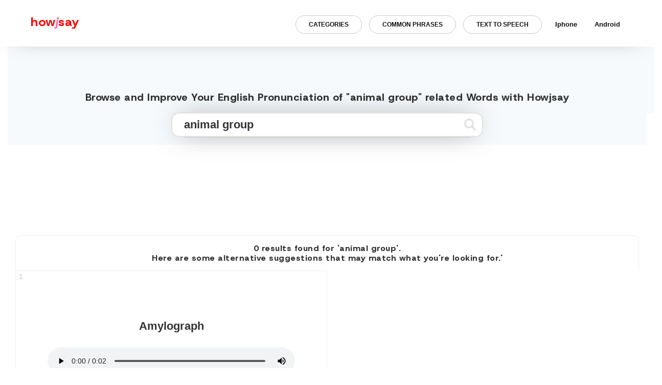

--- FILE ---
content_type: text/html; charset=UTF-8
request_url: https://howjsay.com/search?word=animal+group
body_size: 15242
content:

<!DOCTYPE html>
<html lang="en">
    <!-- Google tag (gtag.js) -->
<script async src="https://www.googletagmanager.com/gtag/js?id=G-98S38L5N56"></script>
<script>
  window.dataLayer = window.dataLayer || [];
  function gtag(){dataLayer.push(arguments);}
  gtag('js', new Date());

  gtag('config', 'G-98S38L5N56');
</script>

<script async src="https://cdn.fuseplatform.net/publift/tags/2/2977/fuse.js"></script>
<link rel="preconnect" href="https://fonts.googleapis.com">
<link rel="preconnect" href="https://fonts.gstatic.com" crossorigin>
<link href="https://fonts.googleapis.com/css2?family=Host+Grotesk:ital,wght@0,300..800;1,300..800&family=Inter:wght@100..900&family=Montserrat:ital,wght@0,100..900;1,100..900&family=Ubuntu+Sans:ital,wght@0,100..800;1,100..800&display=swap" rel="stylesheet">
    <head>
    <!-- HEAD -->
    <meta name='impact-site-verification' value='5d83d95e-bf94-4deb-bc7f-d6a0170d77ae'>
    <meta http-equiv="Content-Type" content="text/html; charset=utf-8">
     <title>Pronounce animal group with Precision | English Pronunciation Dictionary | Howjsay</title>
     <meta property="og:title" content="Pronounce animal group with Precision | English Pronunciation Dictionary | Howjsay" />
    <meta property="og:type" content="english pronunciation" />
    <meta property="og:image" content="images/howjsay-preview.png" />

<script data-ad-client="ca-pub-7029684681024615" async src="https://pagead2.googlesyndication.com/pagead/js/adsbygoogle.js"></script>

<meta name="viewport" content="width=device-width, initial-scale=1.0" />

    <meta name="keywords" content="pronunciation, dictionary, learn, english speech, talk,speech,education,english language, language, pronounce, words, fonetiks, beginners,learn how to pronounce english words free, how to talk in english fluently, how to improve english accent and pronunciation, how to improve english accent and pronunciation, how to pronounce english words correctly with audio, how to improve english accent and pronunciation, how to pronounce english words correctly with audio, how to improve pronunciation and fluency, " >
    <meta name="description" content="Refine your pronunciation of animal group with our free online dictionary. Our native speakers' recordings feature English and American spellings and definitions, delivering a natural and clear sound. Perfect your pronunciation and sound like a native speaker today!">

   <link rel="shortcut icon" href="images/favicon.ico" type="image/x-icon">
   <link rel="icon" href="images/favicon.ico" type="image/x-icon">

 <link type='text/css' rel='stylesheet' href='https://stackpath.bootstrapcdn.com/bootstrap/4.3.1/css/bootstrap.min.css'>
    <script src="https://ajax.aspnetcdn.com/ajax/jQuery/jquery-3.3.1.min.js"></script>
    </head>
    <body class='home innerAlph'>

<script data-cfasync="false" type="text/javascript" id="clever-core">
/* <![CDATA[ */
    (function (document, window) {
        var a, c = document.createElement("script"), f = window.frameElement;

        c.id = "CleverCoreLoader82187";
        c.src = "https://scripts.cleverwebserver.com/54233c0d2008e69d1d5a73dada698dc0.js";

        c.async = !0;
        c.type = "text/javascript";
        c.setAttribute("data-target", window.name || (f && f.getAttribute("id")));
        c.setAttribute("data-callback", "put-your-callback-function-here");
        c.setAttribute("data-callback-url-click", "put-your-click-macro-here");
        c.setAttribute("data-callback-url-view", "put-your-view-macro-here");
        

        try {
            a = parent.document.getElementsByTagName("script")[0] || document.getElementsByTagName("script")[0];
        } catch (e) {
            a = !1;
        }

        a || (a = document.getElementsByTagName("head")[0] || document.getElementsByTagName("body")[0]);
        a.parentNode.insertBefore(c, a);
    })(document, window);
/* ]]> */
</script>

    <header>
   <style>
div#nav-bar-wrapper{transition:.6s;margin-top:0;}div#nav-bar-wrapper.scroll-down{margin-top:-100px;transition:.6s;}.is-parent.active{border-bottom-left-radius: 0;border-bottom-right-radius: 0;transition: .2s} .row.search { width:100%; } .sub-menu.active { animation: ulIn .5s 1;animation-fill-mode: forwards;opacity: .8;margin-top: 5px; } @keyframes ulIn { 0%{ margin-top: 5px; opacity: .8; } 100%{ margin-top: 15px; opacity: 1; } } ul.sub-menu ul { padding-left: 0; margin-right: 0; } .container-fluid.dataTable { min-height: calc(50vh - 110px); } .mainer p { max-width: 600px;margin: auto;margin-bottom: 25px;margin-top: 25px; } .row.search { padding-top: 130px !important; width:100% !important; margin:0 !important; } .mb-check { width:350px; } a#quickTalkB.active { border: 1px solid #057bff; border-bottom-left-radius: 0; border-bottom-right-radius: 0; color: #057bff; transition: .3s; box-shadow:0px 11px 23px -9px rgb(0 0 0 / 17%); } .form-control { -webkit-box-shadow: 0px 0px 54px -17px rgba(0, 0, 0, 0.75); -moz-box-shadow: 0px 0px 54px -17px rgba(0, 0, 0, 0.75); box-shadow: 0px 0px 54px -17px rgba(0, 0, 0, 0.75); } h1,h2,h3,h4,h5,h6 { font-weight:800; text-transform:initial; color:#333; font-family:"Host Grotesk", serif;letter-spacing:.5px !important} a#m1 {display: block;padding: 10px 9px;border-radius: 10px;}.mobile_menu.displayBlock ul.sub-menu{margin-top: 15px !important;} ul.sub-menu li {top: 0;margin-left: 0;width: 100%;}ul.info_links li {margin-left: 0;} .info_links li {position:relative;}ul.sub-menu {display: none;position: absolute;text-align: left;background: #759ac3;padding-left: 0;left: 5px;padding: 15px 0px;border-bottom-left-radius: 15px;border-bottom-right-radius: 15px;border-top-right-radius: 15px;box-shadow:0px 0px 12px -2px rgba(0, 0, 0, 0.34);}ul.sub-menu.active{display:flex;}ul.sub-menu a {color: #fff;font-weight: 500;padding: 3px 18px 3px 10px !important;display: block;}ul.sub-menu::before {content: '';width: 0px;height: 0px;border-style: solid;border-width: 5px 10px 5px 0;border-color: transparent #759ac3 transparent transparent;display: inline-block;vertical-align: middle;margin-right: 5px;transform: rotate(90deg);top: -8px;position: absolute;left: 21px;} li.prev a,li.next a {text-transform:uppercase}.results-info-container h2 {border: none; padding: 0;margin: 0;}.results-info-container {display: flex;align-items: center;justify-content: center;border-top: 1px solid #eee;border-left: 1px solid #eee;border-right: 1px solid #eee;border-top-left-radius: 10px;border-top-right-radius: 10px;margin-top: 35px;font-weight: 500;} .search-result-container h3,.dataTable h2 {font-size: 16px !important;border-top: 1px solid #eee;border-left: 1px solid #eee;border-right: 1px solid #eeee;margin-bottom: 0;margin-top: 45px;padding: 15px !important;border-top-left-radius: 10px;border-top-right-radius: 10px;}.mainer input:hover {background: #fbfbfb !important;transition: .3s;} html{max-width:1920px;margin:auto;}.sharing{max-width:1920px;}.donate{transition:.5s;}.donate:hover{transform:scale(1.04);transition:.6s;}#quickTalkB.the-black {background: #759ac3 !important;}h3{font-size:1.55rem;}h2{font-size:1.55rem;}.home-footer a{transition:.5s;}.home-footer a:hover {color: #ff0000 !important;transition: .3s;}.search.home-search .flex-wrap-sub:nth-child(1) { width: 100%;margin-right: 0;} _::-webkit-full-page-media,_:future,:root .safari_only{opacity:0!important}*{-webkit-overflow-scrolling:touch}.fle-wrapper{display:flex;position:relative;width:50%;margin:auto}.current-page{font-size:14px;position:relative}.flex-wrap-sub:nth-child(1){width:100%;position:relative;margin-right:0px}audio{width:90%}.flex-wrap-sub:nth-child(2){width:10%;position:relative}#submitLoadQuick_2{position:absolute;right:26px;top:6px}#pronQuick{line-height:60%}a:focus{text-decoration:none}#gplushover:hover{color:#337ab7;transition:.2s}#crossOffThis{position:absolute;top:-26px;right:-9px;cursor:pointer;font-weight:700;font-size:11px}#submitLoad:hover path,#submitLoadQuick:hover path{fill:#333}.alphListing ul{padding-left:0}.row.adjustHeight{display:flex;}.row.adjustHeight{height:auto;background:0 0;overflow:visible;width:auto;left:0;margin:auto;border-radius:6px;padding-top:0px;padding-bottom:100px;margin-top:0px;margin-left:0; }.paginateAlph{width:100%;margin:auto;text-align:center;background:#fdfdfd;padding:15px 5% 55px}.button-one,.button-three,.button-two{text-align:center;cursor:pointer;font-size:24px;margin:0 0 0 100px}.button-one{padding:20px 60px;outline:0;background-color:#27ae60;border:none;border-radius:5px;box-shadow:0 9px #95a5a6}.button-one:hover{background-color:#2ecc71}.button-one:active{background-color:#2ecc71;box-shadow:0 5px #95a5a6;transform:translateY(4px)}.sub-main-wrap{display:flex;margin:auto;text-align:center;width:80%;margin:auto}.sub-main-wrap{display:flex;margin:auto;text-align:center;width:80%;margin:auto;justify-content:center;align-items:center}.paginateAlph a{font-weight:700;color:#111;padding:5px;display:inline-block;font-size:14px;-webkit-transition:1s;-o-transition:1s;transition:1s}.paginateAlph a:hover{color:#ed462f!important;-webkit-transition:.35s;-o-transition:.35s;transition:.35s}.curPage{background:#ed462f;color:#fff!important}svg:hover path{fill:#337ab7;transition:.2s}#ui-id-1,.flexor ul,.sharing ul{list-style:none}.easy-autocomplete-container{left:0;position:absolute;z-index:2;width:250px!important}.easy-autocomplete{width:100%!important}.easy-autocomplete-container ul{margin-bottom:0!important;padding-bottom:0!important;list-style:none}.easy-autocomplete-container ul li{transition:.7s;cursor:pointer}.easy-autocomplete-container b,.easy-autocomplete-container div,.easy-autocomplete-container ul li{background:#fff!important}.easy-autocomplete-container ul li:hover{padding-left:5px;transition:.5s;color:#ff69b4!important}#ui-id-1{display:block;width:200px!important;padding-left:0;border-left:2px solid #111;border-right:2px solid #111;border-bottom:2px solid #111;padding-bottom:17px;border-bottom-left-radius:4px;border-bottom-right-radius:4px;background:#fff;height:200px;overflow:scroll;-webkit-transition:.3s;-o-transition:.3s;transition:.3s}.switch,.the_auto_sound label{display:inline-block}.sharing{z-index:9999}.sharing.sharing-scrolled{padding:0 0;transition:.4s;box-shadow:0 0 49px -18px rgba(0,0,0,.75);-moz-box-shadow:0 0 49px -30px rgba(0,0,0,.75);boxshadow:0 0 49px -30px rgba(0,0,0,.75)}.ui-menu-item{background:#fff;padding:5px 0 5px 20px;-webkit-transition:.6s;-o-transition:.6s;transition:.6s}.ui-menu-item:hover{cursor:pointer;background:#fdfdfd;color:#ff69b4;padding:5px 0 5px 23px;-webkit-transition:.3s;-o-transition:.3s;transition:.3s}a.defineThis{padding:10px 24px}.the_auto_sound{opacity:0;z-index:-1;pointer-events;none;position:relative;width:233px;float:right;margin-left:83.3%;height:48px;background:#fff;z-index:9;top:90px;padding-left:15px;padding-top:10px;border-left:2px solid #fff;border-bottom:2px solid #fff;border-bottom-left-radius:5px;box-shadow:0 0 49px -12px rgba(0,0,0,.75)}.switch{position:relative;width:46px;height:18px;top:4px;margin-left:102px}.the_auto_sound h6{text-transform:inherit;display:block;margin:0;padding:0;position:absolute;top:17px;font-size:13px;font-family:helvetica,sans-serif}.mobile-banner,.switch #sound_on{display:none}.slider{position:absolute;cursor:pointer;top:0;left:0;right:0;bottom:0;background-color:#ccc;-webkit-transition:.4s;-o-transition:.4s;transition:.4s}.slider:before{position:absolute;content:"";height:16px;width:15px;left:4px;bottom:1px;background-color:#fff;-webkit-transition:.4s;-o-transition:.4s;transition:.4s}#sound_on:checked+.slider{background-color:#759ac3}#sound_on:focus+.slider{-webkit-box-shadow:0 0 1px #2196f3;box-shadow:0 0 1px #2196f3}#sound_on:checked+.slider:before{-webkit-transform:translateX(26px);-ms-transform:translateX(26px);transform:translateX(26px)}.slider.round{border-radius:34px}.slider.round:before{border-radius:50%}.sharing-list li{position:relative;top:-2px}.icon-made,.icon-made a{cursor:default}::-webkit-input-placeholder{color:#ccc!important}::-moz-placeholder{color:#ccc!important}:-ms-input-placeholder{color:#ccc!important}:-moz-placeholder{color:#ccc!important}a:hover{text-decoration:none!important}button.btn.btn-primary.btn-sm:active{box-shadow:none}.the-black-two{background:#666!important;color:#fff!important;transition:.4s}i{padding:7px 0}i:hover{color:#2196f3;transition:.4s}.icon-made{font-size:9px;margin-top:4px;color:#fff}#quickModal,.alphNone.homeDesc.homeFader{animation-iteration-count:1;animation-timing-function:ease-out;animation-fill-mode:forwards;opacity:0}.alphContain.list-grid{overflow:hidden;border:1px solid #eeee;padding-bottom:50px;position:relative;padding:35px;width:50%}p.audio-number{position:absolute!important;left:6px!important;top:0!important;text-align:left!important;width:0!important;margin:0!important;top:-30px!important;font-size:14px!important;transition:2s}.alphContain.list-grid:hover p.audio-number{color:#333!important;transition:.3s}.adjustHeight ul,.alphListing ul,.definitionView ul,.description ul{list-style-type:none}#browse,#quickTalkButton{text-transform:uppercase}.alphNone.homeDesc.homeFader{line-height:140%;animation-name:titleFader;animation-duration:.7s;animation-delay:.5s;font-size:20px;font-weight:800;text-transform:inherit;}@keyframes titleFader{0%{opacity:0}100%{opacity:1}}.col-md-12.home-footer{position:relative;width:100%;min-height: 50px;left:0;bottom:12px;border-top:1px solid #eee;padding-top:20px}svg#submitLoad:hover path{fill:#ff0100}.background-grey{background:#eee!important}.border-red{animation-name:borderred;animation-iteration-count:2;animation-timing-function:linear;animation-duration:.5s;animation-fill-mode:forwards}@keyframes borderred{0%{border:2px solid #fff;box-shadow:none}100%{border:2px solid #ed4630;box-shadow:none}}.contact_info{padding-top:15px;position:relative}.sharing{display:flex;align-items:center;padding:20px 0;boxshadow:0 0 49px -30px rgba(0,0,0,.75);-moz-box-shadow:0 0 49px -30px rgba(0,0,0,.75);-webkit-box-shadow:0 0 49px -30px rgba(0,0,0,.75);position:fixed;width:100%;text-align:right;background:#fff;z-index:1E+15}.notes-container{margin:auto auto 100px;width:70%}.notes-container p,.notes-container li{font-size:1rem;text-align:left!important}.notes-container h4{padding-top:20px;padding-bottom:20px}.sharing-list{margin-top:14px}.sharing h3{text-transform:lowercase;float:left;margin-top:10px;margin-left:60px;margin-bottom:15px;color:red;font-size:24px;line-height:1.1;font-weight:700}ul.info_links{margin-bottom:0;position:absolute;width:100%;right:50px;padding-right:0px;margin-top:0}.sharing ul{margin-right:0px}#quickTalkB{ background: 0 0; font-size: 13px; border: none; padding: 10px 25px 10px; min-width: 120px; text-align: center; border: 1px solid #c9c6c6; background: none !important; border-radius: 5px; min-width: 140px; border-radius: 50px; font-weight: 800; text-transform: uppercase; font-size: 12px; max-width: 300px; width: 100%; }.sharing li{font-size:14px;display:inline-block;margin-left:14px;top:1px;left:0px}.sharing a{color:#111;font-size:13px}.hamburger-inner,.hamburger-inner:after,.hamburger-inner:before{width:27px!important}ul.burger{margin-right:15px;padding-top:0;padding-bottom:0;height:25px;display:none}button.hamburger{position:relative;top:-3px}.mobile-quick-talk{padding-left:20px!important;padding-right:20px!important;font-weight:800;font-size:16px!important}body,html{background:#fff!important;height:100%;width:100%}body{overflow-x:hidden}.modalResultQuick{position:relative;text-align:center}.definitionView li{padding:9px;color:#333;font-weight:400;font-size:15px}.btn-primary:hover{background:#f0f3f4;transition:.3s;color:#333;border-color:#f0f3f4}#crossOffThisDefErrorWin{position:relative;left:33%;top:-48px;color:#ccc8c8}a.buttonGoogleWin{border-radius:0;color:#111;background:#fff;position:relative;padding:10px 28px;border:2px solid #333;top:16px}a.buttonGoogleWin:hover{background:#fff;color:#333;text-decoration:none}#alternateDefIdWin{position:absolute;top:99%;text-align:center;margin-left:4%;padding:19px 17px 40px;background:#fff;border-radius:3px;z-index:1E+18;border:2px solid}#alternateDefId p{margin-top:10%;font-weight:400;font-size:15px}.alternateDef.animated.bounce{z-index:1E+24;width:31.5%;left:3.5%;right:0;background:#f44347;color:#fff;font-weight:200;padding:7px 5px;text-align:center;position:absolute;top:78%;height:19%;-moz-box-shadow:3px 3px 16px 0 rgba(0,0,0,.75);border-radius:0}a.buttonGoogle{background:0 0;color:#fff;-moz-box-shadow:1px 1px 16px 0 rgba(0,0,0,.75);position:relative;padding:10px 34px;border:2px solid;border-radius:0;top:7px;font-weight:400}a.buttonGoogle:hover{text-decoration:none}#entries:hover{color:#ed65b3!important;text-decoration:none;transition:.3s}#crossOffThisDefError{position:absolute;left:95%;top:9px;color:#fff}.resultDefinitions.animated.bounceInLeft{position:relative;display:block;background:rgba(255,255,255,.35);padding:5px;color:#111;font-size:15px;font-weight:800;width:100%;height:auto;cursor:pointer;margin-left:0}.definitionView,.mobile_menu{background:#fff;display:none}.flexor,.mobile_menu{width:100%;height:100%;top:0}.resultDefinitions.animated.bounceInLeft ul{list-style-type:none;padding:6px 6px 0 12px}.mobile_menu{position:fixed;z-index:9999}#crossOffDefView,#texter,.definitionView,.flexor{position:absolute}.flexor{display:flex}.flexor ul{margin:auto;padding:0}.flexor li{padding:10px 5px;text-align:center}.flexor ul li a{color:#111;font-weight:800;font-size:17.5px}.displayBlock{display:none!important}.definitionView{width:auto;height:auto;cursor:pointer;top:75%;left:0;padding:5px;-moz-box-shadow:3px 3px 12px@medd 0 rgba(0,0,0,.75);right:0;border-top:2px solid;border-bottom:2px solid;z-index:999999999999}#crossOffDefView{float:right;text-align:right;color:#333;padding:10px;margin-left:97%}#crossOffDefView:hover{color:gold}#searchTextQuick{width:83%;left:0;right:0;margin:auto;color:#333;font-weight:600;font-size:22px;border:2px solid #111;height:46px}#submitLoadQuick{top:6px;right:40px;left:auto!important}#texter{top:78%;margin-left:2.77%;width:32.6%;display:none;height:19%;overflow:scroll;z-index:1E+20;border-radius:13px;background:rgba(255,255,255,.04);margin-top:0}.resultError.animated.flash{height:auto;vertical-align:middle;top:0;position:relative;width:100%;display:inline-block;margin:auto;padding:15px 50px}#resultsQuick{color:#00f;font-size:20px;padding-bottom:10px}#resultsQuick:visited{color:red!important;transition:.2s}#hoverResultQuick span{display:inline-block}#hoverResultQuick{width:100%;display:block}#hoverResultQuick img{position:relative;top:-3px}.footer{display:none}.modalResultQuick button{color:#fff;padding:10px;cursor:pointer;border:2px solid;border-radius:0;letter-spacing:1px;margin-left:2px;margin-right:2px;padding:4px 21px!important;font-size:15px;font-weight:700;text-transform:uppercase;background:red;transition:1s}#quickModal{width:500px;border-radius:0;height:auto;background:#fff;padding:30px;border:2px solid;-moz-box-shadow:6px 4px 15px 0 rgba(0,0,0,.75);margin:auto;top:70px;position:relative;animation-name:quickModalUp;animation-duration:.5s}@keyframes quickModalUp{0%{opacity:0;top:70px}100%{opacity:1;top:0}}.alphListing ul li a{background:#759ac3;padding:6px 9px;color:#fff;border-radius:5px;font-weight:800;line-height:240%}.alphListing ul li a:active,.alphListing ul li a:focus,.alphListing ul li a:hover{text-decoration:none;transition:.5s;background:#eee;color:#759ac3}.description ul li a:hover{color:#fe69b4;transition:.5s;text-decoration:none}.description ul li a{padding:10px;color:#333;font-weight:800}.description ul{text-align:center;padding:0}.description li{display:inline-block;text-align:center}#searchText{text-transform:lowercase}.container-fluid.footer{top:0;text-align:right;height:29px;width:100%;font-size:11px;display:block;bottom:0;position:relative}.websiteby{position:relative;top:-15px;margin-right:15px;float:right;font-size:11px;text-align:right}.websiteby a{color:#111}.websiteby a:hover{text-decoration:none}.copywrite{float:left;margin-left:15px;font-size:11px}.alphContain button:hover{transition:.3s;font-weight:800}p.alphNone.homeDesc{min-height:10vh;top:7px!important;position:relative;padding-bottom:50px;min-height:32vh}.quickTalk,.removeTalk{top:0;height:100%;width:100%}.quickTalk{position:fixed;float:right;text-align:right;z-index:999999999999;margin:0;display:none}#home_banner_add,#results,.modalResult,.row.title,.top_section{text-align:center}.removeTalk{position:absolute;background:rgba(0,0,0,.2);z-index:-1;cursor:pointer}.display-flex{display:flex!important}.top_section{width:100%;min-height:300px;background:#f6fafd;display:flex;position:relative}.row.title{position:absolute;bottom:0;width:100%;left:0;margin:0}.top_auto{margin:auto}#home_banner_add{padding-top:0}#quickTalkButton{margin-right:15px;margin-top:41px;background:#fff;color:#333;border:2px solid #555;-moz-box-shadow:4px 4px 13px 0 rgba(0,0,0,.75);border-radius:0;padding:18px;font-weight:800}#crossOffThisDefError:hover{color:gold}#quickTalkButton:hover{color:#999;transition:.4s}.alphContain button,.alphContain p,alphContain button{padding-top:31px;cursor:pointer}.alphContain button{background:0 0;border:none;width:100%;padding-bottom:9px}.alphContain p,alphContain button{font-size:22px;width:auto;left:0;right:0;margin:auto auto 36px;font-weight:800;position:relative;color:#333;text-transform:capitalize}.info_links li a{transition: .4s;font-weight: 800;padding:18px 12px;margin:0 5px;border-radius:10px}.info_links li a:hover{transition: .4s;opacity:.4;};.info_links li{margin-left:0}.the-black{background-color:#555!important;color:#fdfdfd!important;transition:.5s background ease-in}.container.alphListing{background:none;padding-bottom:0px;position:relative;margin-top:11px;width:100%;padding-top:15px;margin-bottom:0px}.sharing a:hover{text-decoration:none}.innerAlphabet .alphNone{display:none!important}.alphListing li,.alphListing ul{display:inline-block}.alphListing .submitThis{background:#ffc107;border-radius:4px;border:none;color:#444}.alphListing h4{color:#333}.alphListing .submitThis:hover{transition:.2s;background:#3f51b5;color:#fff;-webkit-box-shadow:0 2px 12px 0 rgba(0,0,0,.75);-moz-box-shadow:0 2px 12px 0 rgba(0,0,0,.75);box-shadow:0 2px 12px 0 rgba(0,0,0,.75)}.alphListing ul{margin-top:6px}.browseAll,img{display:none}#homeLink:hover{text-decoration:none}.alphContain button:hover{color:#000;transition:.2s;filter:grayscale(100%)}.container-fluid.text-center.dataTable.animated.bounceInUp{margin-bottom:52px}p.zeroResult{font-weight:normal;margin-bottom:0;color:#ff0202;font-size:16px;vertical-align:middle;top:45%;position:relative}.adjustHeight li{display:inline}.defineThis,.translateThis{color:#fff;padding:10px;cursor:pointer;border:2px solid #eb8e8e;margin: 5px;border-radius:0;letter-spacing:1px;margin-left:2px;margin-right:2px;padding:5px 14px!important;font-size:13px;font-weight:700;text-transform:uppercase;background:#eb8e8e;transition:1s;border-radius:50px;display:block;border-radius}.adjustHeight .col-md-12{padding:0;display:flex;flex-wrap:wrap;width:calc(100% - 300px);max-width:auto;flex:auto;}.vertical-adds{width:300px;position:relative;}.vert-add-sub{position:absolute;top:0;left:0l;}.defineThis:hover,.translateThis:hover{background:#f0f3f4;transition:.2s;color:#333;text-decoration:none;border:2px solid #f0f3f4}.defineThis:active,.translateThis:active{transition:.2s;color:#fff;text-decoration:none}.defineThis:focus,.translateThis:focus{transition:.2s;text-decoration:none}.adjustHeight ul{left:0;right:0;margin:auto 0;position:relative;width:100%;padding:0}.container.adThree{position:relative;margin-top:9%}#hoverResult h3:hover{text-decoration:none;transform:scale(1.2);transition:.4s;color:#ffeb3b}#define{background:#00bcd4;border:1px solid #00bcd4;margin-top:11px;padding:5px;font-weight:500}#define:hover{background:#3f51b5;border:1px solid #3f51b5;-webkit-box-shadow:2px 4px 20px 0 rgba(0,0,0,.75);-moz-box-shadow:2px 4px 20px 0 rgba(0,0,0,.75);box-shadow:2px 4px 20px 0 rgba(0,0,0,.75)}.unner{color:#fff;font-weight:600}button:focus,input:focus{outline:0!important}footer{display:none!important}#my-div iframe{position:relative;left:-54%;width:167%;top:-97%;min-height:102%;height:222%}#pron{color:#fff;boder-bottom:1px solid #fff;padding-bottom:10px;padding-top:10px}.modalResult{position:relative;background:#2196f3;top:0;display:none;color:#fff;width:100%}#results{color:#0202ff!important;margin-top:10px}.adFourModal h2,.loader{color:#fff}#my-div{opacity:0;background:#000;width:200px;margin-left:0;height:328px;position:absolute;overflow:hidden;display:none;z-index:2;top:46%;border-radius:7px;-webkit-box-shadow:4px 3px 13px 0 rgba(0,0,0,.75);-moz-box-shadow:4px 3px 13px 0 rgba(0,0,0,.75);box-shadow:7px 5px 21px 0 rgba(0,0,0,.75);border:1px solid #3e3ee6}.loader,.loader:after,.loader:before{background:#fff;-webkit-animation:load1 1s infinite ease-in-out;animation:load1 1s infinite ease-in-out;width:1em;height:4em}.loader{text-indent:-9999em;margin:0;position:relative;font-size:11px;-webkit-transform:translateZ(0);-ms-transform:translateZ(0);transform:translateZ(0);-webkit-animation-delay:-.16s;animation-delay:-.16s;right:0;left:50%;top:0;display:none}.loader:after,.loader:before{position:absolute;top:0;content:''}.loader:before{left:-1.5em;-webkit-animation-delay:-.32s;animation-delay:-.32s}.loader:after{left:1.5em}@-webkit-keyframes load1{0%,100%,80%{box-shadow:0 0;height:4em}40%{box-shadow:0 -2em;height:5em}}@keyframes load1{0%,100%,80%{box-shadow:0 0;height:4em}40%{box-shadow:0 -2em;height:5em}}.container.loadThing{position:relative;width:100%;height:50%;z-index:99999;top:-13.5%;left:0;display:none;right:0}footer p,header p{float:right;right:20px}button.btn.btn-danger{-webkit-box-shadow:-2px -1px 25px 0 rgba(0,0,0,.75);-moz-box-shadow:-2px -1px 25px 0 rgba(0,0,0,.75);box-shadow:-2px -1px 25px 0 rgba(0,0,0,.75);text-align:right;float:right;margin-right:15%;margin-top:2%}.container-fluid.adFourModal{position:absolute;width:100%;top:0;z-index:9999999;display:none;height:100%;background:rgba(6,27,44,.89)}.btn.btn-danger{-webkit-box-shadow:-2px -1px 25px 0 rgba(0,0,0,.75);-moz-box-shadow:-2px -1px 25px 0 rgba(0,0,0,.75);box-shadow:-2px -1px 25px 0 rgba(0,0,0,.75)}.container.mainer{margin-top:0;top:0;position:relative;max-width:100%}.adOne,.adTwo{position:absolute;padding-left:15px;width:23%;height:100%;top:16px}.container-fluid.adFourModal .row{margin-top:12%}.adTwo{float:right;left:77%}#jj{color:#e81e62}.adOne img,.adTwo img{position:relative;top:10%}#browse{position:absolute;color:#111;top:11px;padding:10.5px 19px;font-size:14px;font-weight:500;border-radius:0;border:2px solid #ff0100;background:#ff0100;color:#fff;font-weight:700;border-radius:10px;}.a2a_kit a{cursor:pointer;margin-top:11px;top:-5px;position:relative}.row.description{color:#fff;font-weight:100}#browse:hover{background:#f0f3f4;transition:.3s;color:#333;border-color:#f0f3f4}.a2a_kit.a2a_kit_size_32.a2a_default_style{position:fixed;width:100%;margin-top:0;z-index:888888;-moz-box-shadow:4px 0 14px 0 rgba(0,0,0,.75);top:0;border-bottom:2px solid;padding:13px 18px;border-radius:0;background:#fff}header{width:100%;height:17px}header p{font-size:10px;top:0;position:relative;color:#fff}.btn.btn-primary.btn-sm{position:absolute;width:10%;top:27px;color:#fff;float:right;background:0 0;border:0;border-top-left-radius:0!important;border-bottom-left-radius:0;right:0;width:51px}i.fa.fa-search{color:#333;font-size:25px;top:10px;position:relative;left:5px}i.fa.fa-search:hover{color:#e91e63;transition:.2s}i.fa.fa-times{position:absolute;color:#111;top:-13px;cursor:pointer}i.fa.fa-times:hover{color:red}h4.alphNone.homeDesc{color:#111;font-weight:400;line-height:140%}p.alphNone.homeDesc{color:#111;font-weight:400;font-size:15px}a.alphNone.homeDesc{color:#ffc107}#searchTextQuick input,.mainer input{color:#333!important;font-weight:600;background:#fff!important}.container.mainer h4,.mainer p{text-align:center}#searchTextQuick input{font-size:12px}.mainer input{border:2px solid #e0e1e1;border-radius: 15px;transition:.5s;font-size:22px;text-indent:11px;height:48px;margin-top:10px}.search button svg path{fill:#e0e1e1}footer{position:absolute;bottom:0;border-top:1px solid #fff;width:100%}footer p{font-size:12px;color:#fff;margin:0;position:relative}@media (max-width:1370px){.container.loadThing{top:-15%}#my-div{margin-left:24.33%}.adTwo{left:75.7%}.a2a_kit.a2a_kit_size_32.a2a_default_style{width:auto}}@media (max-width:1300px){.adTwo{left:74%}#my-div{margin-left:26%;width:615px}#my-div iframe{left:-53%}.container.mainer{max-width:100%!important}}@media(max-width:1200px){.top_section{padding-top:50px;}.container{width:auto!important;max-width:100%!important}}@media (max-width:1200px){#texter,.adOne,.adTwo,.the_auto_sound{display:none}.alphContain.list-grid{width:50%}#home_banner_add img{width:90%!important;margin:auto!important}.alternateDef.animated.bounce{width:34.5%;top:37%}#alternateDefIdWin{top:37%}#texter{top:5%;width:94%;height:31%;background:rgba(25,19,19,.98)}.alphContain p,.alphContain button{cursor:pointer;font-size:20px}.alphContain p{color:#333}#my-div{margin-left:20%;width:615px;margin-top:20%}#my-div iframe{left:-52%;top:-101%}.container.loadThing{top:-9%}.container-fluid.adFourModal .row{margin-top:50%}.container.mainer{position:relative}.a2a_kit.a2a_kit_size_32.a2a_default_style{width:auto;margin-top:0}}@media(max-width:1100px){.mobile_menu.displayBlock{margin-top:89px;overflow-x:scroll;}ul.sub-menu::before{left:0;right:0;margin:auto;top:-19px;border-width:15px 10px 15px 0;}.flexor{padding-top:50px;}.flexor ul{width:calc(100% - 15px);}ul.sub-menu a{color:#fff !important;font-weight:500 !important}ul.sub-menu li{padding:0 !important;}.cross-desc{width:16px;}ul.sub-menu.active{display:block;}.mobile_menu.displayBlock ul.sub-menu{padding-top:25px;padding-bottom:25px;}.flexor ul{margin-top:0;}.vertical-adds{display:none;}.searchQuick>#crossOffThis{right:-4px}.searchQuick>#submitLoadQuick{left:-41px}.hamburger{padding:15px 15px;display:inline-block;cursor:pointer;transition-property:opacity,filter;transition-duration:.15s;transition-timing-function:linear;font:inherit;color:inherit;text-transform:none;background-color:transparent;border:0;margin:0;overflow:visible}.hamburger:hover{opacity:.7}.hamburger-box{width:40px;height:24px;display:inline-block;position:relative}.hamburger-inner{display:block;top:50%;margin-top:-2px}.hamburger-inner,.hamburger-inner::after,.hamburger-inner::before{width:40px;height:4px;background-color:#000;border-radius:4px;position:absolute;transition-property:transform;transition-duration:.15s;transition-timing-function:ease}.hamburger-inner::after,.hamburger-inner::before{content:"";display:block}.hamburger-inner::before{top:-10px}.hamburger-inner::after{bottom:-10px}.hamburger--collapse .hamburger-inner{top:auto;bottom:0;transition-duration:.13s;transition-delay:.13s;transition-timing-function:cubic-bezier(.55,.055,.675,.19)}.hamburger--collapse .hamburger-inner::after{top:-20px;transition:top .2s .2s cubic-bezier(.33333,.66667,.66667,1),opacity .1s linear}.hamburger--collapse .hamburger-inner::before{transition:top .12s .2s cubic-bezier(.33333,.66667,.66667,1),transform .13s cubic-bezier(.55,.055,.675,.19)}.hamburger--collapse.is-active .hamburger-inner{transform:translate3d(0,-10px,0) rotate(-45deg);transition-delay:.22s;transition-timing-function:cubic-bezier(.215,.61,.355,1)}.hamburger--collapse.is-active .hamburger-inner::after{top:0;opacity:0;transition:top .2s cubic-bezier(.33333,0,.66667,.33333),opacity .1s .22s linear}.hamburger--collapse.is-active .hamburger-inner::before{top:0;transform:rotate(-90deg);transition:top .1s .16s cubic-bezier(.33333,0,.66667,.33333),transform .13s .25s cubic-bezier(.215,.61,.355,1)}#m1{background:#eee;padding:7px 12px}.flexor ul{-webkit-animation:mobup .5s 1;animation:mobup .5s 1;-webkit-animation-fill-mode:forwards;animation-fill-mode:forwards;position:relative;top:15px;opacity:0}@-webkit-keyframes mobup{0%{opacity:0;top:15px}100%{opacity:1;top:0}}@keyframes opaqin{0%{opacity:0;top:15px}100%{opacity:1;top:0}}.displayBlock{display:block!important;z-index:1}.sharing h3{margin-left:15px}button.hamburger{left:26px}#alternateDefIdWin{display:none!important}.container.mainer h1{font-size:82px}.sharing ul{display:none}ul.burger{display:block;margin-left:calc(100% - 253px);}#texter,ul.info_links{display:none}#texter{top:0;width:100%;left:0;margin:52px 0 0;border-radius:0;position:fixed;z-index:9999;background:#fff;border-bottom:2px solid;padding-top:20px}.row.adjustHeight{border:none}}@media (max-width:756px){#home_banner_add{position:relative;top:0px}.alphContain.list-grid{width:100%;height:350px}.fle-wrapper{width:90%}.alphNone.homeDesc.homeFader{margin-top:0}.row.title{position:relative}.mainer input{width:100%}#browse{display:none}.btn.btn-primary.btn-sm{right:10px}.alphContain p,alphContain button{touch-action:manipulation}.mobile-banner{margin-top:0;margin-bottom:15px;height:auto!important}.top_section{min-height:40vh;padding-top:0;}#crossOffThis{right:-22px}.container-fluid.footer{width:94%}.paginateAlph{border-top:2px solid #111}.paginateAlph a{padding:15px;font-size:15px}.col-md-12.home-footer{position:relative;left:0;width:100%;bottom:0;padding-top:20px;padding-bottom:20px}p.audio-number{color:#333!important;font-size:11px!important}.desktop-banner{display:none}.mobile-banner{position:relative;height:320px;display:block;margin-top:90px}.flex-wrap-sub:nth-child(1){margin:auto;display:flex;flex-wrap:wrap;margin-right:auto;margin-left:auto;width:calc(100% - 19px);margin-left:19px}.alphListing {margin-top:35px !important;}}@media (max-width:500px){.websiteby {top:0;margin-top:5px;}.alphListing ul{padding:0 15px;display:flex;flex-wrap:wrap;align-items:center;width:100%;}.alphListing li{display:flex;width:20%;}.alphListing ul li a{width:100%;margin:5px;}.mainer p {padding:0 10px;}.flexor {position:relative;overflow-x:scroll;}.flexor ul {width:calc(100% - 15px);}.displayBlock {padding-top:15px;}ul.sub-menu li {padding: 0;}ul.sub-menu {background: #759ac3;font-size: 12px;margin-top: 15px;margin-bottom: 15px;padding: 17px 2px;border-radius: 15px;margin-top:25px;}ul.sub-menu::before {width: 0px;height: 0px;border-style: solid;border-width: 20px 20px 20px 0;border-color: transparent #759ac3 transparent transparent;display: inline-block;vertical-align: middle;margin-right: 5px;transform: rotate(90deg);top: -23px;position: absolute;left: 0;right: 0;margin: auto;}.flexor {padding-top: 150px;padding-bottom:50px;}ul.sub-menu a {5px 30px !important;color:#fff !important;font-weight:500 !important;text-align:left;}.results-info-container{padding-top:25px;padding-bottom:25px;display:block;}.results-info-container h2{padding:5px !important}.current-page{display:block;top:0;}.searchQuick>#submitLoadQuick{left:-28px}.alphContain p,alphContain button{margin-bottom:0}#ui-id-1,.easy-autocomplete-container{display:none!important}p.alphNone.homeDesc{font-size:14.5px;width:88%;margin:auto}#alternateDefIdWin,footer{display:none!important}.notes-container{width:95%;margin:auto}.notes-container h4{line-height:140%}.row.adjustHeight{border-left:none!important;border-right:none!important}button#browse{z-index:0;float:none!important;margin-left:75%!important;top:0;width:22.5%;left:0;height:46.5px;font-size:11px}p.alphNone.homeDesc{text-align:left}.copywrite,.websiteby{float:none;text-align:left}.alternateDef.animated.bounce{width:100%;top:83%;left:0;margin:0}.alphContain p,alphContain button{font-size:30px;width:100%}.container-fluid.text-center.dataTable.animated.bounceInUp{margin-bottom:0}#quickModal{width:95%}#submitLoadQuick{left:18%}.container.loadThing{top:-15%}#my-div iframe{left:-52%;top:-72%;width:843px;padding:0;min-height:518px}#my-div{width:100%;margin:auto;left:0;right:0;top:63%}body,html{overflow-x:hidden}.container.adThree{display:block}.a2a_kit.a2a_kit_size_32.a2a_default_style{width:auto;margin-top:0}i.fa.fa-search{left:1px}.container.mainer h1{font-size:17vw;padding:0 15px;}header{border-bottom:none}header p{display:none}.container.mainer{width:100%;padding-right:0;margin:15px auto auto;left:0;right:0;padding-left:0}.row.search,.row.search .col-md-12{margin:0;padding:0}.row.search{width:100%}.copywrite{margin-left:0}}@media (max-width:400px){div#my-div iframe{left:-63%}.container.loadThing{top:-16.7%}#my-div{top:55%}.adThree img{left:6%}}@media(max-width:370px){.container.loadThing{top:-17%}#my-div iframe{left:-68%}}@media (max-width:320px){.dataTable h3{font-size:20px}.container.loadThing{top:-20%}#my-div iframe{left:-81%}.container.mainer{margin-top:29%}}
</style>

<div class="clever-core-ads"></div>

 <div class='sharing' id="nav-bar-wrapper"> <a href="https://howjsay.com" aria-label="Howjsay - a free online pronunciation dictionary" style="position:relative;z-index:9999999999999;display:block"><h3 class="nav_logo">how<span style="color:hotpink;font-style:italic">j</span>say</h3> </a><ul class="info_links"><li><a href="#" id="quickTalkB" class="is-parent">Categories</a>
<ul class="sub-menu">
    <ul style="border-right: 2px solid rgba(255,255,255,0.1);margin-right: 5px;">
        <li><a href="/a" aria-label="browse all">All Words</a></li>
        <li><a href="/adjectives-a" aria-label="browse adjectives">Adjectives</a></li>
        <li><a href="/adverbs" aria-label="browse adverbs">Adverbs</a></li>
        <li><a href="/animals" aria-label="browse animals">Animals</a></li>
        <li><a href="/appliances" aria-label="browse appliances">Appliances</a></li>
        <li><a href="/aviation" aria-label="browse aviation">Aviation</a></li>
        <li><a href="/biology" aria-label="browse biology">Biology</a></li>
        <li><a href="/chemistry" aria-label="browse chemistry">Chemistry</a></li>
        <li><a href="/clothing" aria-label="browse clothing">Clothing</a></li>
        <li><a href="/cities" aria-label="browse cities">Cities</a></li>
        <li><a href="/expressions" aria-label="browse expressions">Expressions</a></li>
        <li><a href="/food" aria-label="browse food">Food</a></li>
        <li><a href="/fruit" aria-label="browse fruit">Fruit</a></li>
          <li><a href="/geography" aria-label="browse geography">Geography</a></li>
           <li><a href="/history" aria-label="browse history">History</a></li>
       
       
    </ul>
    <ul>

        <li><a href="/language" aria-label="browse language">Language</a></li>
        <li><a href="/medical" aria-label="browse medical">Medical</a></li>
         <li><a href="/musical-terms" aria-label="browse musical terms">Musical terms</a></li>
        <li><a href="/names" aria-label="browse names">Names</a></li>
        <li><a href="/nationality" aria-label="browse nationality">Nationality</a></li>
        <li><a href="/nouns-a" aria-label="browse nouns">Nouns</a></li>
        <li><a href="/numbers" aria-label="browse numbers">Numbers</a></li>
        <li><a href="/people" aria-label="browse people">People</a></li>
        <li><a href="/plants" aria-label="browse plants">Plants</a></li>
        <li><a href="/science" aria-label="browse science">Science</a></li>
        <li><a href="/swear-words" aria-label="browse swear words">Swear words</a></li>
        <li><a href="/british-vs-american-pronunciation" aria-label="british vs american pronunciation">UK vs USA</a></li>
        <li><a href="/vegetables" aria-label="browse vegetables">Vegetables</a></li>
        <li><a href="/verbs-a" aria-label="browse verbs">Verbs</a></li>
    </ul>
</ul>
    </li>
    <li><a href="/common-phrases-a" style="background:#eee;" id="quickTalkB">Common Phrases</a></li>
    <li><a href="/text-to-speech" style="background:#eee;" id="quickTalkB">Text to Speech</a></li>
    <!--<li><a href="https://mesim.io" target="_blank" rel="dofollow">Mesim</a></li>--><li> <a href="https://itunes.apple.com/app/id333252081?mt=8&&referrer=click%3D753e95d1-cecd-4ae4-a472-66a71c508fa0" target="_blank" rel="noopener" aria-label="Iphone app for howjsay online pronunciation dictionary"> Iphone </a></li><li> <a href="https://play.google.com/store/apps/details?id=com.howjsay.search" rel="noopener" target="_blank" aria-label="Android app for howjsay onlinepronunciation"> Android </a></li></ul><ul class="burger"><li> <button aria-label="menu button" accesskey="s" class="hamburger hamburger--collapse" type="button"> <span class="hamburger-box"> <span class="hamburger-inner"></span> </span> </button></li></ul></div>
    <div class="the_auto_sound"> <label><h6>Auto Sound <span id="on_off" style="font-weight:bold;">---</span></h6> </label> <label class="switch" for="sound_on" aria-label="automatic instant sound on"> <input type="checkbox" id="sound_on"> <span class="slider round"></span> </label></div><div class="mobile_menu"><div class="flexor"><ul class="mobile-margin-top"><li> <!--<button id="quickTalkB" class="mobile-quick-talk">Quick Talk</button>--><a href="#" id="m1" aria-label="Browse all available words for pronunciation" class="is-parent">Categories</a>
    <ul class="sub-menu">
    <li><a href="/a" aria-label="browse all">All Words</a></li>
        <li><a href="/adjectives-a" aria-label="browse adjectives">Adjectives</a></li>
        <li><a href="/adverbs" aria-label="browse adverbs">Adverbs</a></li>
        <li><a href="/animals" aria-label="browse animals">Animals</a></li>
        <li><a href="/appliances" aria-label="browse appliances">Appliances</a></li>
        <li><a href="/aviation" aria-label="browse aviation">Aviation</a></li>
        <li><a href="/biology" aria-label="browse biology">Biology</a></li>
        <li><a href="/chemistry" aria-label="browse chemistry">Chemistry</a></li>
        <li><a href="/clothing" aria-label="browse clothing">Clothing</a></li>
        <li><a href="/cities" aria-label="browse cities">Cities</a></li>
        <li><a href="/expressions" aria-label="browse expressions">Expressions</a></li>
        <li><a href="/food" aria-label="browse food">Food</a></li>
        <li><a href="/fruit" aria-label="browse fruit">Fruit</a></li>
        <li><a href="/geography" aria-label="browse geography">Geography</a></li>
        <li><a href="/history" aria-label="browse history">History</a></li>
        <li><a href="/language" aria-label="browse language">Language</a></li>
        <li><a href="/medical" aria-label="browse medical">Medical</a></li>
        <li><a href="/musical-terms" aria-label="browse musical terms">Musical terms</a></li>
        <li><a href="/names" aria-label="browse names">Names</a></li>
        <li><a href="/nationality" aria-label="browse nationality">Nationality</a></li>
        <li><a href="/nouns-a" aria-label="browse nouns">Nouns</a></li>
        <li><a href="/numbers" aria-label="browse numbers">Numbers</a></li>
        <li><a href="/people" aria-label="browse people">People</a></li>
        <li><a href="/plants" aria-label="browse plants">Plants</a></li>
        <li><a href="/science" aria-label="browse science">Science</a></li>
        <li><a href="/swear-words" aria-label="browse plants">Swear words</a></li>
        <li><a href="/british-vs-american-pronunciation" aria-label="british vs american pronunciation">UK vs USA</a></li>
        <li><a href="/vegetables" aria-label="browse vegetables">Vegetables</a></li>
        <li><a href="/verbs-a" aria-label="browse verbs">Verbs</a></li>
    </ul>
    </li><li><a href="/common-phrases-a" id="m4" aria-label="Browse common phrases">Common phrases</a></li> <li><a href="/text-to-speech">Text to Speech</a></li><li><a href="https://itunes.apple.com/app/id333252081?mt=8&&referrer=click%3D753e95d1-cecd-4ae4-a472-66a71c508fa0" target="_blank" rel="noopener" id="m5" aria-label="Iphone app for Howjsay">Iphone</a></li><li><a href="https://play.google.com/store/apps/details?id=com.howjsay.search"id="m6" aria-label="Android App for Howjsay">Android</a></li></ul></div></div> </header></div>




       <div class='quickTalk'><div class="removeTalk"></div><div id="quickModal" role="dialog"><div class='row search'><div class='col-md-12'><div class="searchQuick"><span id='crossOffThis'>close</span><label hidden="hidden" for="searchTextQuick">Search</label><input spellcheck="true" type="text" class="form-control input-sm" maxlength="64" placeholder="Search" id='searchTextQuick' autofocus/><button type="submit" class="btn btn-primary btn-sm" id='submitLoadQuick' aria-label="submit a word for its pronunciation"><svg xmlns="http://www.w3.org/2000/svg" xmlns:xlink="http://www.w3.org/1999/xlink" version="1.1" id="submitLoadQuick_2" class="quickloadsearch" x="0px" y="0px" viewBox="0 0 250.313 250.313" style="enable-background:new 0 0 250.313 250.313;" xml:space="preserve" width="20px" height="20px"><g id="Search_2"> <path style="fill-rule:evenodd;clip-rule:evenodd;" d="M244.186,214.604l-54.379-54.378c-0.289-0.289-0.628-0.491-0.93-0.76   c10.7-16.231,16.945-35.66,16.945-56.554C205.822,46.075,159.747,0,102.911,0S0,46.075,0,102.911   c0,56.835,46.074,102.911,102.91,102.911c20.895,0,40.323-6.245,56.554-16.945c0.269,0.301,0.47,0.64,0.759,0.929l54.38,54.38   c8.169,8.168,21.413,8.168,29.583,0C252.354,236.017,252.354,222.773,244.186,214.604z M102.911,170.146   c-37.134,0-67.236-30.102-67.236-67.235c0-37.134,30.103-67.236,67.236-67.236c37.132,0,67.235,30.103,67.235,67.236   C170.146,140.044,140.043,170.146,102.911,170.146z" fill="#333"/></g></svg></button></div><div class='modalResultQuick'><h5 id='pronQuick' style='color:#111;padding-top:25px;'>Instantly hear a word pronounced on enter.<br><br> One word per entry. </h5><a aria-label="view the pronunciation of the word searched" href='#' id='hoverResultQuick'><span><h3 id='resultsQuick'>-</h3></span><span><img src="images/speaker.png" class="result_speaker" alt="pronunciation speaker"/></span></a><button type="button" class="btn btn-primary" id='defineQuick' title="definition" aria-label="definition of the word searched">Definition</button><button type="button" class="btn btn-primary" id='translateQuick' aria-label="translate the word searched" title="translate">Translate</button></div></div></div></div></div><div class='definitionView animated bounceInUp'><i class="fa fa-times" aria-hidden="true" id='crossOffDefView'></i></div><audio id='audioQuick' src=''></audio>
       <div class='container mainer'>




<style>
.container-fluid.text-center.dataTable.animated.searchIt {
    margin-bottom: 100px;
}
.row.search::before {
    content: '';
    width: 100%;
    height: 205px;
    background: #f6fafd;
    position: absolute;
    display: block;
    top: 0;
}
.row.search {
    margin:0;
}
.btn.btn-primary.btn-sm {
    top:18px;
}
@media(max-width:600px){
    .row.search {
        padding-bottom:25px;
    }
   body div#home_banner_add {
        margin-top:-83px !important;
    }
}
</style>


  <div class="row search mbtest">
    <div class="col-md-12">
        <div class="search">
            <h1 style="font-size:20px;text-align:center;">Browse and Improve Your English Pronunciation of "animal group" related Words with Howjsay</h1>
            <form action="search.php" method="GET" id="formSubmit">
             <div class="fle-wrapper">
              <div class="flex-wrap-sub">
                <label aria-label="search for words to pronounce" for="searchText" title="search" style="position:absolute;text-alig:center;width:100%;z-index:-1;"></label>
                <input onfocus="this.value = this.value;" spellcheck="true" class="form-control input-sm" name="word" maxlength="64" placeholder="Search words" value="animal group" id="searchText" required />
                <div id="suggestions"></div>
                <button type="submit" class="btn btn-primary btn-sm" id="formsubmitter" aria-label="Submit search" title="search">
                    <svg xmlns="http://www.w3.org/2000/svg" xmlns:xlink="http://www.w3.org/1999/xlink" version="1.1" id="submitLoad" x="0px" y="0px" viewBox="0 0 250.313 250.313" style="enable-background:new 0 0 250.313 250.313;" xml:space="preserve" width="23px" height="23px">
                        <g id="Search">
                            <path style="fill-rule:evenodd;clip-rule:evenodd;" d="M244.186,214.604l-54.379-54.378c-0.289-0.289-0.628-0.491-0.93-0.76   c10.7-16.231,16.945-35.66,16.945-56.554C205.822,46.075,159.747,0,102.911,0S0,46.075,0,102.911   c0,56.835,46.074,102.911,102.91,102.911c20.895,0,40.323-6.245,56.554-16.945c0.269,0.301,0.47,0.64,0.759,0.929l54.38,54.38   c8.169,8.168,21.413,8.168,29.583,0C252.354,236.017,252.354,222.773,244.186,214.604z M102.911,170.146   c-37.134,0-67.236-30.102-67.236-67.235c0-37.134,30.103-67.236,67.236-67.236c37.132,0,67.235,30.103,67.235,67.236   C170.146,140.044,140.043,170.146,102.911,170.146z" fill="#333" />
                        </g>
                    </svg>
                  </button>
                  </div>
                 <!-- <div class="flex-wrap-sub">
                  <button aria-label="browse words to pronounce" title="Browse" type="button" class="btn animate bounceInDown" id="browse" onclick='window.location="https://howjsay.com/"'>HOME</button>
                      </div>-->
              </div>
            </form>
            
        </div>
    </div>
</div>
    <div id='texter' class='animated bounceInLeft'>

</div>
<style>
.top_section.g {
    min-height:auto;
    padding-top:60px;
}
.home-banner-alt{
    display:none;
}
#home-banner-home {
    margin-bottom:50px;
}

</style>
<div id="home_banner_add" style="margin-top:35px;">
        <div class="desktop-banner"> 
       <script async src="//pagead2.googlesyndication.com/pagead/js/adsbygoogle.js"></script>
        <ins class="adsbygoogle"
                         style="display:inline-block;width:728px;height:90px"
                         data-ad-client="ca-pub-7029684681024615"
                         data-ad-slot="1796639093" title="ad spot"></ins>
                    <script>
                    (adsbygoogle = window.adsbygoogle || []).push({});
                    </script>
           
             </div>  
            
        <!--mobile banner--> 
                <div class="mobile-banner" style="min-height:100px;"> 
                    <script async src="//pagead2.googlesyndication.com/pagead/js/adsbygoogle.js"></script>
                    <ins class="adsbygoogle"
                         style="display:inline-block;width:300px;height:250px"
                         data-ad-client="ca-pub-7029684681024615"
                         data-ad-slot="7752983345"></ins>
                    <script>
                    (adsbygoogle = window.adsbygoogle || []).push({});
                    </script>
                
           </div> 
                            
      </div>
<i class="fa fa-arrow-down" aria-hidden="true"></i>
<div class='container-fluid text-center dataTable animated searchIt search-result-container'>
<h3 style="padding-top:25px;font-size:1.55rem;padding-bottom:25px;">0 results found for 'animal group'.<br/>Here are some alternative suggestions that may match what you're looking for.'</h3>
	<div class='row adjustHeight' style="margin-bottom:0px;padding-bottom:0;">
		<div class='col-md-12'>
    <style>
.row.search {
    padding-top: 130px !important;
    width: 100% !important;
    margin: 0;
    background: #f6fafd;
    padding-bottom: 15px;
}
</style>
         <div  class='alphContain list-grid mwb'>
       
            <p class='audio-number' style="color:#dcdcdc;width:20px;"> 1 </p>
                <span>
                <p id='loadEcho1' title="Pronounce amylograph" style="margin-top:25px;margin-bottom:25px;">
                    amylograph</p>

                <div clas="audio-box">
                    <audio controls controlsList="nodownload" style="margin:auto;left:0;right:0;margin-bottom:15px;box-sizing:border-box;" aria-label="pronounce amylograph" >
                    <source src="https://d1qx7pbj0dvboc.cloudfront.net/amylograph.mp3" type="audio/mp3">
                
                    </audio>
                </div>
               
                <div class="sub-main-wrap">
                 <div class="sub-main">
                 <a class='defineThis button-two' title="definition of amylograph" aria-label="definition of amylograph" data-id="amylograph" rel="noopener" href="https://www.google.com.au/search?q=definition+amylograph&oq=definition+tiger&aqs=chrome..69i57j0j69i60j0l3.9991j1j7&sourceid=chrome&ie=UTF-8" target="_blank"><span>Define</span></a>
                 </div>
              
                <div class="sub-main mwbting">
                <a href="https://translate.google.com/#auto/zh-CN/amylograph" target='_blank' class='translateThis button-two' title="translate amylograph" rel="noopener"><span></span>Translate</span></a>
                </div>
                </div>
            </span>
        </div>
        <div class="mobile-banner T" style="text-align:center;width:100%;margin-top:15px;"> 
<script async src="https://pagead2.googlesyndication.com/pagead/js/adsbygoogle.js?client=ca-pub-7029684681024615"
     crossorigin="anonymous"></script>
<!-- Vertical Mobile Ad - 2023 -->
<ins class="adsbygoogle"
     style="display:block"
     data-ad-client="ca-pub-7029684681024615"
     data-ad-slot="1210867678"
     data-ad-format="auto"
     data-full-width-responsive="true"></ins>
<script>
     (adsbygoogle = window.adsbygoogle || []).push({});
</script>
</div>    
   <div style="margin-top:30px;text-align:center;" class="mb-check default-search">
<div class="mobile-banner T" style="text-align:center;width:100%;margin-top:15px;"> 
<script async src="https://pagead2.googlesyndication.com/pagead/js/adsbygoogle.js?client=ca-pub-7029684681024615"
     crossorigin="anonymous"></script>
<!-- Vertical Mobile Ad - 2023 -->
<ins class="adsbygoogle"
     style="display:block"
     data-ad-client="ca-pub-7029684681024615"
     data-ad-slot="1210867678"
     data-ad-format="auto"
     data-full-width-responsive="true"></ins>
<script>
     (adsbygoogle = window.adsbygoogle || []).push({});
</script>
</div> 
</div>


	</div>

    </div>
</div>


</div>
</div>
<div class='col-md-12 text-center'>
	<audio id="audioter" src="" ></audio>
	</div>

</div>
 <div class="add-bottom">

 </div>
<div class="col-md-12 home-footer" style="min-height:65px;">
    <style>
.links-foot {
    margin-left: 15px;
}
@media(max-width: 600px){
    .links-foot {
        margin-left: 0;
    }
}
</style>
<div class="links-foot">
    <a href="http://jooble.org/jobs-english-translator" target="_blank" rel="noreferrer" style="color: #333;font-size: 11px;font-weight: bold;">Browse english translator jobs</a></div>

<div class="copywrite"><a href="http://howjsay.com/terms-conditions" style="color:#333;">Terms &amp; Conditions</a><a href="http://howjsay.com/privacy-policy" style="color:#333;"> | Privacy | </a><a href="https://web.archive.org/web/20240531030930/mailto:info@grapecake.com" style="color:#333;">Contact |</a> <a href="http://howjsay.com/tools" style="color:#333;">Tools |</a> <a href="http://howjsay.com/notes" style="color:#333;">Notes | </a><a href="http://howjsay.com/newWords" style="color:#333;">New Entries</a> | Ⓒ howjsay 2024</div><div class="websiteby"> <a href="https://mesim.io/" target="_blank" rel="dofollow" style="background: #3956de;color: #fff;padding: 5px 15px;border-radius:15px;color: #fff !impprtant;padding-bottom:8px;">Sponsored by <span style="font-weight:bold;color:#fff;">mesim.io</span></a></div></div>
<style>
        #suggestions {
            border: 1px solid #ccc;
            max-height: 150px;
            overflow-y: auto;
            position: absolute;
            width: 300px;
            background: white;
            z-index: 1000;
            width: 100%;
            width: calc(100% - 50PX);
            margin: auto;
            LEFT: 0;
            RIGHT: 0;
            border-top: 0;
        }
        #suggestions div:hover {
            cursor: pointer;
            background: #759ac3;
            color:#fff;
            transition: .4s;
        }
        #suggestions ul {
            list-style: none;
            margin: 0;
            padding: 0;
        }
        #suggestions div {
            padding: 5px;
        }
        #suggestions li {
            padding: 10px;
            cursor: pointer;
        }
        #suggestions li:hover {
            background: #f0f0f0;
        }
    </style>
<script>
$(document).ready(function() {
    // Console stamp for website footer
    layercayk_console_stamp();

    // Toggle class when #quickTalkB is clicked
    $('a#quickTalkB, a#m1').click(function() {
        $(this).next().toggleClass('active');
    });

    // Toggle hamburger menu on mobile
    $('button.hamburger.hamburger--collapse').click(function() {
        $(this).toggleClass('is-active');
        $('.mobile_menu').toggleClass('displayBlock');
    });

    document.getElementById('searchText').addEventListener('input', function() {
        const query = this.value.trim();

        // Clear previous suggestions
        const suggestionsDiv = document.getElementById('suggestions');
        suggestionsDiv.innerHTML = '';

        // If the input is empty, don't make the request
        if (query.length === 0) {
            return;
        }

        // Create the URL with the query parameter
        const url = `autocomplete.php?q=${encodeURIComponent(query)}`;

        // Make an AJAX request to the PHP script
        fetch(url)
            .then(response => response.json())
            .then(data => {
                if (Array.isArray(data)) {
                    // Display the suggestions
                    data.forEach(suggestion => {
                        const suggestionDiv = document.createElement('div');
                        suggestionDiv.textContent = suggestion;

                        // Add a click event to update the search input with the clicked suggestion
                        suggestionDiv.addEventListener('click', function() {
                            document.getElementById('searchText').value = suggestion;
                            suggestionsDiv.innerHTML = ''; // Clear the suggestions after selection
                        });

                        suggestionsDiv.appendChild(suggestionDiv);
                    });
                } else if (data.error) {
                    // Handle error (if any)
                    suggestionsDiv.textContent = data.error;
                }
            })
            .catch(error => {
                // Handle any errors during the fetch request
                console.error('Error fetching suggestions:', error);
            });
    });


    // Function to log console stamp
    function layercayk_console_stamp() {
        console.log('%c Website built by layercayk.com ', 'background: #39ff14; color: #333; font-weight: bold; text-transform: uppercase;padding:2.5px 10px;border-radius:5px;');
    }

     // Function to add or remove the 'scroll-down' class based on scroll direction
    let lastScrollTop = 0;  // Keep track of last scroll position
    const navBar = document.getElementById('nav-bar-wrapper');  // Get the navbar element

    window.addEventListener('scroll', function() {
        let currentScroll = window.pageYOffset || document.documentElement.scrollTop;

        if (currentScroll > lastScrollTop) {
            // Scrolling down
            navBar.classList.add('scroll-down');
        } else {
            // Scrolling up
            navBar.classList.remove('scroll-down');
        }

        // Update last scroll position
        lastScrollTop = currentScroll <= 0 ? 0 : currentScroll;
    });

});
</script>


<script>






</script>



--- FILE ---
content_type: text/html; charset=utf-8
request_url: https://www.google.com/recaptcha/api2/aframe
body_size: 265
content:
<!DOCTYPE HTML><html><head><meta http-equiv="content-type" content="text/html; charset=UTF-8"></head><body><script nonce="-DeedYuJmdg_aYq6I9esVw">/** Anti-fraud and anti-abuse applications only. See google.com/recaptcha */ try{var clients={'sodar':'https://pagead2.googlesyndication.com/pagead/sodar?'};window.addEventListener("message",function(a){try{if(a.source===window.parent){var b=JSON.parse(a.data);var c=clients[b['id']];if(c){var d=document.createElement('img');d.src=c+b['params']+'&rc='+(localStorage.getItem("rc::a")?sessionStorage.getItem("rc::b"):"");window.document.body.appendChild(d);sessionStorage.setItem("rc::e",parseInt(sessionStorage.getItem("rc::e")||0)+1);localStorage.setItem("rc::h",'1769287132935');}}}catch(b){}});window.parent.postMessage("_grecaptcha_ready", "*");}catch(b){}</script></body></html>

--- FILE ---
content_type: text/plain
request_url: https://rtb.openx.net/openrtbb/prebidjs
body_size: -82
content:
{"id":"c3b8cda5-9bbf-4e0e-a98d-531af918086d","nbr":0}